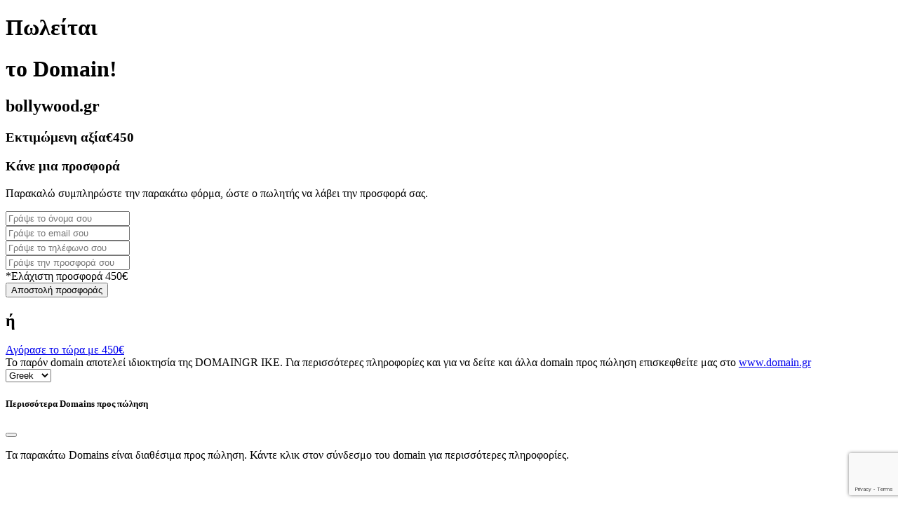

--- FILE ---
content_type: text/html; charset=utf-8
request_url: https://www.google.com/recaptcha/api2/anchor?ar=1&k=6LdcNDAjAAAAANGJQFPoUHPn8OB4H2o5TcAxyaz6&co=aHR0cDovL2JvbGx5d29vZC5ncjo4MA..&hl=en&v=PoyoqOPhxBO7pBk68S4YbpHZ&size=invisible&anchor-ms=20000&execute-ms=30000&cb=vimfq1kgzsxz
body_size: 48694
content:
<!DOCTYPE HTML><html dir="ltr" lang="en"><head><meta http-equiv="Content-Type" content="text/html; charset=UTF-8">
<meta http-equiv="X-UA-Compatible" content="IE=edge">
<title>reCAPTCHA</title>
<style type="text/css">
/* cyrillic-ext */
@font-face {
  font-family: 'Roboto';
  font-style: normal;
  font-weight: 400;
  font-stretch: 100%;
  src: url(//fonts.gstatic.com/s/roboto/v48/KFO7CnqEu92Fr1ME7kSn66aGLdTylUAMa3GUBHMdazTgWw.woff2) format('woff2');
  unicode-range: U+0460-052F, U+1C80-1C8A, U+20B4, U+2DE0-2DFF, U+A640-A69F, U+FE2E-FE2F;
}
/* cyrillic */
@font-face {
  font-family: 'Roboto';
  font-style: normal;
  font-weight: 400;
  font-stretch: 100%;
  src: url(//fonts.gstatic.com/s/roboto/v48/KFO7CnqEu92Fr1ME7kSn66aGLdTylUAMa3iUBHMdazTgWw.woff2) format('woff2');
  unicode-range: U+0301, U+0400-045F, U+0490-0491, U+04B0-04B1, U+2116;
}
/* greek-ext */
@font-face {
  font-family: 'Roboto';
  font-style: normal;
  font-weight: 400;
  font-stretch: 100%;
  src: url(//fonts.gstatic.com/s/roboto/v48/KFO7CnqEu92Fr1ME7kSn66aGLdTylUAMa3CUBHMdazTgWw.woff2) format('woff2');
  unicode-range: U+1F00-1FFF;
}
/* greek */
@font-face {
  font-family: 'Roboto';
  font-style: normal;
  font-weight: 400;
  font-stretch: 100%;
  src: url(//fonts.gstatic.com/s/roboto/v48/KFO7CnqEu92Fr1ME7kSn66aGLdTylUAMa3-UBHMdazTgWw.woff2) format('woff2');
  unicode-range: U+0370-0377, U+037A-037F, U+0384-038A, U+038C, U+038E-03A1, U+03A3-03FF;
}
/* math */
@font-face {
  font-family: 'Roboto';
  font-style: normal;
  font-weight: 400;
  font-stretch: 100%;
  src: url(//fonts.gstatic.com/s/roboto/v48/KFO7CnqEu92Fr1ME7kSn66aGLdTylUAMawCUBHMdazTgWw.woff2) format('woff2');
  unicode-range: U+0302-0303, U+0305, U+0307-0308, U+0310, U+0312, U+0315, U+031A, U+0326-0327, U+032C, U+032F-0330, U+0332-0333, U+0338, U+033A, U+0346, U+034D, U+0391-03A1, U+03A3-03A9, U+03B1-03C9, U+03D1, U+03D5-03D6, U+03F0-03F1, U+03F4-03F5, U+2016-2017, U+2034-2038, U+203C, U+2040, U+2043, U+2047, U+2050, U+2057, U+205F, U+2070-2071, U+2074-208E, U+2090-209C, U+20D0-20DC, U+20E1, U+20E5-20EF, U+2100-2112, U+2114-2115, U+2117-2121, U+2123-214F, U+2190, U+2192, U+2194-21AE, U+21B0-21E5, U+21F1-21F2, U+21F4-2211, U+2213-2214, U+2216-22FF, U+2308-230B, U+2310, U+2319, U+231C-2321, U+2336-237A, U+237C, U+2395, U+239B-23B7, U+23D0, U+23DC-23E1, U+2474-2475, U+25AF, U+25B3, U+25B7, U+25BD, U+25C1, U+25CA, U+25CC, U+25FB, U+266D-266F, U+27C0-27FF, U+2900-2AFF, U+2B0E-2B11, U+2B30-2B4C, U+2BFE, U+3030, U+FF5B, U+FF5D, U+1D400-1D7FF, U+1EE00-1EEFF;
}
/* symbols */
@font-face {
  font-family: 'Roboto';
  font-style: normal;
  font-weight: 400;
  font-stretch: 100%;
  src: url(//fonts.gstatic.com/s/roboto/v48/KFO7CnqEu92Fr1ME7kSn66aGLdTylUAMaxKUBHMdazTgWw.woff2) format('woff2');
  unicode-range: U+0001-000C, U+000E-001F, U+007F-009F, U+20DD-20E0, U+20E2-20E4, U+2150-218F, U+2190, U+2192, U+2194-2199, U+21AF, U+21E6-21F0, U+21F3, U+2218-2219, U+2299, U+22C4-22C6, U+2300-243F, U+2440-244A, U+2460-24FF, U+25A0-27BF, U+2800-28FF, U+2921-2922, U+2981, U+29BF, U+29EB, U+2B00-2BFF, U+4DC0-4DFF, U+FFF9-FFFB, U+10140-1018E, U+10190-1019C, U+101A0, U+101D0-101FD, U+102E0-102FB, U+10E60-10E7E, U+1D2C0-1D2D3, U+1D2E0-1D37F, U+1F000-1F0FF, U+1F100-1F1AD, U+1F1E6-1F1FF, U+1F30D-1F30F, U+1F315, U+1F31C, U+1F31E, U+1F320-1F32C, U+1F336, U+1F378, U+1F37D, U+1F382, U+1F393-1F39F, U+1F3A7-1F3A8, U+1F3AC-1F3AF, U+1F3C2, U+1F3C4-1F3C6, U+1F3CA-1F3CE, U+1F3D4-1F3E0, U+1F3ED, U+1F3F1-1F3F3, U+1F3F5-1F3F7, U+1F408, U+1F415, U+1F41F, U+1F426, U+1F43F, U+1F441-1F442, U+1F444, U+1F446-1F449, U+1F44C-1F44E, U+1F453, U+1F46A, U+1F47D, U+1F4A3, U+1F4B0, U+1F4B3, U+1F4B9, U+1F4BB, U+1F4BF, U+1F4C8-1F4CB, U+1F4D6, U+1F4DA, U+1F4DF, U+1F4E3-1F4E6, U+1F4EA-1F4ED, U+1F4F7, U+1F4F9-1F4FB, U+1F4FD-1F4FE, U+1F503, U+1F507-1F50B, U+1F50D, U+1F512-1F513, U+1F53E-1F54A, U+1F54F-1F5FA, U+1F610, U+1F650-1F67F, U+1F687, U+1F68D, U+1F691, U+1F694, U+1F698, U+1F6AD, U+1F6B2, U+1F6B9-1F6BA, U+1F6BC, U+1F6C6-1F6CF, U+1F6D3-1F6D7, U+1F6E0-1F6EA, U+1F6F0-1F6F3, U+1F6F7-1F6FC, U+1F700-1F7FF, U+1F800-1F80B, U+1F810-1F847, U+1F850-1F859, U+1F860-1F887, U+1F890-1F8AD, U+1F8B0-1F8BB, U+1F8C0-1F8C1, U+1F900-1F90B, U+1F93B, U+1F946, U+1F984, U+1F996, U+1F9E9, U+1FA00-1FA6F, U+1FA70-1FA7C, U+1FA80-1FA89, U+1FA8F-1FAC6, U+1FACE-1FADC, U+1FADF-1FAE9, U+1FAF0-1FAF8, U+1FB00-1FBFF;
}
/* vietnamese */
@font-face {
  font-family: 'Roboto';
  font-style: normal;
  font-weight: 400;
  font-stretch: 100%;
  src: url(//fonts.gstatic.com/s/roboto/v48/KFO7CnqEu92Fr1ME7kSn66aGLdTylUAMa3OUBHMdazTgWw.woff2) format('woff2');
  unicode-range: U+0102-0103, U+0110-0111, U+0128-0129, U+0168-0169, U+01A0-01A1, U+01AF-01B0, U+0300-0301, U+0303-0304, U+0308-0309, U+0323, U+0329, U+1EA0-1EF9, U+20AB;
}
/* latin-ext */
@font-face {
  font-family: 'Roboto';
  font-style: normal;
  font-weight: 400;
  font-stretch: 100%;
  src: url(//fonts.gstatic.com/s/roboto/v48/KFO7CnqEu92Fr1ME7kSn66aGLdTylUAMa3KUBHMdazTgWw.woff2) format('woff2');
  unicode-range: U+0100-02BA, U+02BD-02C5, U+02C7-02CC, U+02CE-02D7, U+02DD-02FF, U+0304, U+0308, U+0329, U+1D00-1DBF, U+1E00-1E9F, U+1EF2-1EFF, U+2020, U+20A0-20AB, U+20AD-20C0, U+2113, U+2C60-2C7F, U+A720-A7FF;
}
/* latin */
@font-face {
  font-family: 'Roboto';
  font-style: normal;
  font-weight: 400;
  font-stretch: 100%;
  src: url(//fonts.gstatic.com/s/roboto/v48/KFO7CnqEu92Fr1ME7kSn66aGLdTylUAMa3yUBHMdazQ.woff2) format('woff2');
  unicode-range: U+0000-00FF, U+0131, U+0152-0153, U+02BB-02BC, U+02C6, U+02DA, U+02DC, U+0304, U+0308, U+0329, U+2000-206F, U+20AC, U+2122, U+2191, U+2193, U+2212, U+2215, U+FEFF, U+FFFD;
}
/* cyrillic-ext */
@font-face {
  font-family: 'Roboto';
  font-style: normal;
  font-weight: 500;
  font-stretch: 100%;
  src: url(//fonts.gstatic.com/s/roboto/v48/KFO7CnqEu92Fr1ME7kSn66aGLdTylUAMa3GUBHMdazTgWw.woff2) format('woff2');
  unicode-range: U+0460-052F, U+1C80-1C8A, U+20B4, U+2DE0-2DFF, U+A640-A69F, U+FE2E-FE2F;
}
/* cyrillic */
@font-face {
  font-family: 'Roboto';
  font-style: normal;
  font-weight: 500;
  font-stretch: 100%;
  src: url(//fonts.gstatic.com/s/roboto/v48/KFO7CnqEu92Fr1ME7kSn66aGLdTylUAMa3iUBHMdazTgWw.woff2) format('woff2');
  unicode-range: U+0301, U+0400-045F, U+0490-0491, U+04B0-04B1, U+2116;
}
/* greek-ext */
@font-face {
  font-family: 'Roboto';
  font-style: normal;
  font-weight: 500;
  font-stretch: 100%;
  src: url(//fonts.gstatic.com/s/roboto/v48/KFO7CnqEu92Fr1ME7kSn66aGLdTylUAMa3CUBHMdazTgWw.woff2) format('woff2');
  unicode-range: U+1F00-1FFF;
}
/* greek */
@font-face {
  font-family: 'Roboto';
  font-style: normal;
  font-weight: 500;
  font-stretch: 100%;
  src: url(//fonts.gstatic.com/s/roboto/v48/KFO7CnqEu92Fr1ME7kSn66aGLdTylUAMa3-UBHMdazTgWw.woff2) format('woff2');
  unicode-range: U+0370-0377, U+037A-037F, U+0384-038A, U+038C, U+038E-03A1, U+03A3-03FF;
}
/* math */
@font-face {
  font-family: 'Roboto';
  font-style: normal;
  font-weight: 500;
  font-stretch: 100%;
  src: url(//fonts.gstatic.com/s/roboto/v48/KFO7CnqEu92Fr1ME7kSn66aGLdTylUAMawCUBHMdazTgWw.woff2) format('woff2');
  unicode-range: U+0302-0303, U+0305, U+0307-0308, U+0310, U+0312, U+0315, U+031A, U+0326-0327, U+032C, U+032F-0330, U+0332-0333, U+0338, U+033A, U+0346, U+034D, U+0391-03A1, U+03A3-03A9, U+03B1-03C9, U+03D1, U+03D5-03D6, U+03F0-03F1, U+03F4-03F5, U+2016-2017, U+2034-2038, U+203C, U+2040, U+2043, U+2047, U+2050, U+2057, U+205F, U+2070-2071, U+2074-208E, U+2090-209C, U+20D0-20DC, U+20E1, U+20E5-20EF, U+2100-2112, U+2114-2115, U+2117-2121, U+2123-214F, U+2190, U+2192, U+2194-21AE, U+21B0-21E5, U+21F1-21F2, U+21F4-2211, U+2213-2214, U+2216-22FF, U+2308-230B, U+2310, U+2319, U+231C-2321, U+2336-237A, U+237C, U+2395, U+239B-23B7, U+23D0, U+23DC-23E1, U+2474-2475, U+25AF, U+25B3, U+25B7, U+25BD, U+25C1, U+25CA, U+25CC, U+25FB, U+266D-266F, U+27C0-27FF, U+2900-2AFF, U+2B0E-2B11, U+2B30-2B4C, U+2BFE, U+3030, U+FF5B, U+FF5D, U+1D400-1D7FF, U+1EE00-1EEFF;
}
/* symbols */
@font-face {
  font-family: 'Roboto';
  font-style: normal;
  font-weight: 500;
  font-stretch: 100%;
  src: url(//fonts.gstatic.com/s/roboto/v48/KFO7CnqEu92Fr1ME7kSn66aGLdTylUAMaxKUBHMdazTgWw.woff2) format('woff2');
  unicode-range: U+0001-000C, U+000E-001F, U+007F-009F, U+20DD-20E0, U+20E2-20E4, U+2150-218F, U+2190, U+2192, U+2194-2199, U+21AF, U+21E6-21F0, U+21F3, U+2218-2219, U+2299, U+22C4-22C6, U+2300-243F, U+2440-244A, U+2460-24FF, U+25A0-27BF, U+2800-28FF, U+2921-2922, U+2981, U+29BF, U+29EB, U+2B00-2BFF, U+4DC0-4DFF, U+FFF9-FFFB, U+10140-1018E, U+10190-1019C, U+101A0, U+101D0-101FD, U+102E0-102FB, U+10E60-10E7E, U+1D2C0-1D2D3, U+1D2E0-1D37F, U+1F000-1F0FF, U+1F100-1F1AD, U+1F1E6-1F1FF, U+1F30D-1F30F, U+1F315, U+1F31C, U+1F31E, U+1F320-1F32C, U+1F336, U+1F378, U+1F37D, U+1F382, U+1F393-1F39F, U+1F3A7-1F3A8, U+1F3AC-1F3AF, U+1F3C2, U+1F3C4-1F3C6, U+1F3CA-1F3CE, U+1F3D4-1F3E0, U+1F3ED, U+1F3F1-1F3F3, U+1F3F5-1F3F7, U+1F408, U+1F415, U+1F41F, U+1F426, U+1F43F, U+1F441-1F442, U+1F444, U+1F446-1F449, U+1F44C-1F44E, U+1F453, U+1F46A, U+1F47D, U+1F4A3, U+1F4B0, U+1F4B3, U+1F4B9, U+1F4BB, U+1F4BF, U+1F4C8-1F4CB, U+1F4D6, U+1F4DA, U+1F4DF, U+1F4E3-1F4E6, U+1F4EA-1F4ED, U+1F4F7, U+1F4F9-1F4FB, U+1F4FD-1F4FE, U+1F503, U+1F507-1F50B, U+1F50D, U+1F512-1F513, U+1F53E-1F54A, U+1F54F-1F5FA, U+1F610, U+1F650-1F67F, U+1F687, U+1F68D, U+1F691, U+1F694, U+1F698, U+1F6AD, U+1F6B2, U+1F6B9-1F6BA, U+1F6BC, U+1F6C6-1F6CF, U+1F6D3-1F6D7, U+1F6E0-1F6EA, U+1F6F0-1F6F3, U+1F6F7-1F6FC, U+1F700-1F7FF, U+1F800-1F80B, U+1F810-1F847, U+1F850-1F859, U+1F860-1F887, U+1F890-1F8AD, U+1F8B0-1F8BB, U+1F8C0-1F8C1, U+1F900-1F90B, U+1F93B, U+1F946, U+1F984, U+1F996, U+1F9E9, U+1FA00-1FA6F, U+1FA70-1FA7C, U+1FA80-1FA89, U+1FA8F-1FAC6, U+1FACE-1FADC, U+1FADF-1FAE9, U+1FAF0-1FAF8, U+1FB00-1FBFF;
}
/* vietnamese */
@font-face {
  font-family: 'Roboto';
  font-style: normal;
  font-weight: 500;
  font-stretch: 100%;
  src: url(//fonts.gstatic.com/s/roboto/v48/KFO7CnqEu92Fr1ME7kSn66aGLdTylUAMa3OUBHMdazTgWw.woff2) format('woff2');
  unicode-range: U+0102-0103, U+0110-0111, U+0128-0129, U+0168-0169, U+01A0-01A1, U+01AF-01B0, U+0300-0301, U+0303-0304, U+0308-0309, U+0323, U+0329, U+1EA0-1EF9, U+20AB;
}
/* latin-ext */
@font-face {
  font-family: 'Roboto';
  font-style: normal;
  font-weight: 500;
  font-stretch: 100%;
  src: url(//fonts.gstatic.com/s/roboto/v48/KFO7CnqEu92Fr1ME7kSn66aGLdTylUAMa3KUBHMdazTgWw.woff2) format('woff2');
  unicode-range: U+0100-02BA, U+02BD-02C5, U+02C7-02CC, U+02CE-02D7, U+02DD-02FF, U+0304, U+0308, U+0329, U+1D00-1DBF, U+1E00-1E9F, U+1EF2-1EFF, U+2020, U+20A0-20AB, U+20AD-20C0, U+2113, U+2C60-2C7F, U+A720-A7FF;
}
/* latin */
@font-face {
  font-family: 'Roboto';
  font-style: normal;
  font-weight: 500;
  font-stretch: 100%;
  src: url(//fonts.gstatic.com/s/roboto/v48/KFO7CnqEu92Fr1ME7kSn66aGLdTylUAMa3yUBHMdazQ.woff2) format('woff2');
  unicode-range: U+0000-00FF, U+0131, U+0152-0153, U+02BB-02BC, U+02C6, U+02DA, U+02DC, U+0304, U+0308, U+0329, U+2000-206F, U+20AC, U+2122, U+2191, U+2193, U+2212, U+2215, U+FEFF, U+FFFD;
}
/* cyrillic-ext */
@font-face {
  font-family: 'Roboto';
  font-style: normal;
  font-weight: 900;
  font-stretch: 100%;
  src: url(//fonts.gstatic.com/s/roboto/v48/KFO7CnqEu92Fr1ME7kSn66aGLdTylUAMa3GUBHMdazTgWw.woff2) format('woff2');
  unicode-range: U+0460-052F, U+1C80-1C8A, U+20B4, U+2DE0-2DFF, U+A640-A69F, U+FE2E-FE2F;
}
/* cyrillic */
@font-face {
  font-family: 'Roboto';
  font-style: normal;
  font-weight: 900;
  font-stretch: 100%;
  src: url(//fonts.gstatic.com/s/roboto/v48/KFO7CnqEu92Fr1ME7kSn66aGLdTylUAMa3iUBHMdazTgWw.woff2) format('woff2');
  unicode-range: U+0301, U+0400-045F, U+0490-0491, U+04B0-04B1, U+2116;
}
/* greek-ext */
@font-face {
  font-family: 'Roboto';
  font-style: normal;
  font-weight: 900;
  font-stretch: 100%;
  src: url(//fonts.gstatic.com/s/roboto/v48/KFO7CnqEu92Fr1ME7kSn66aGLdTylUAMa3CUBHMdazTgWw.woff2) format('woff2');
  unicode-range: U+1F00-1FFF;
}
/* greek */
@font-face {
  font-family: 'Roboto';
  font-style: normal;
  font-weight: 900;
  font-stretch: 100%;
  src: url(//fonts.gstatic.com/s/roboto/v48/KFO7CnqEu92Fr1ME7kSn66aGLdTylUAMa3-UBHMdazTgWw.woff2) format('woff2');
  unicode-range: U+0370-0377, U+037A-037F, U+0384-038A, U+038C, U+038E-03A1, U+03A3-03FF;
}
/* math */
@font-face {
  font-family: 'Roboto';
  font-style: normal;
  font-weight: 900;
  font-stretch: 100%;
  src: url(//fonts.gstatic.com/s/roboto/v48/KFO7CnqEu92Fr1ME7kSn66aGLdTylUAMawCUBHMdazTgWw.woff2) format('woff2');
  unicode-range: U+0302-0303, U+0305, U+0307-0308, U+0310, U+0312, U+0315, U+031A, U+0326-0327, U+032C, U+032F-0330, U+0332-0333, U+0338, U+033A, U+0346, U+034D, U+0391-03A1, U+03A3-03A9, U+03B1-03C9, U+03D1, U+03D5-03D6, U+03F0-03F1, U+03F4-03F5, U+2016-2017, U+2034-2038, U+203C, U+2040, U+2043, U+2047, U+2050, U+2057, U+205F, U+2070-2071, U+2074-208E, U+2090-209C, U+20D0-20DC, U+20E1, U+20E5-20EF, U+2100-2112, U+2114-2115, U+2117-2121, U+2123-214F, U+2190, U+2192, U+2194-21AE, U+21B0-21E5, U+21F1-21F2, U+21F4-2211, U+2213-2214, U+2216-22FF, U+2308-230B, U+2310, U+2319, U+231C-2321, U+2336-237A, U+237C, U+2395, U+239B-23B7, U+23D0, U+23DC-23E1, U+2474-2475, U+25AF, U+25B3, U+25B7, U+25BD, U+25C1, U+25CA, U+25CC, U+25FB, U+266D-266F, U+27C0-27FF, U+2900-2AFF, U+2B0E-2B11, U+2B30-2B4C, U+2BFE, U+3030, U+FF5B, U+FF5D, U+1D400-1D7FF, U+1EE00-1EEFF;
}
/* symbols */
@font-face {
  font-family: 'Roboto';
  font-style: normal;
  font-weight: 900;
  font-stretch: 100%;
  src: url(//fonts.gstatic.com/s/roboto/v48/KFO7CnqEu92Fr1ME7kSn66aGLdTylUAMaxKUBHMdazTgWw.woff2) format('woff2');
  unicode-range: U+0001-000C, U+000E-001F, U+007F-009F, U+20DD-20E0, U+20E2-20E4, U+2150-218F, U+2190, U+2192, U+2194-2199, U+21AF, U+21E6-21F0, U+21F3, U+2218-2219, U+2299, U+22C4-22C6, U+2300-243F, U+2440-244A, U+2460-24FF, U+25A0-27BF, U+2800-28FF, U+2921-2922, U+2981, U+29BF, U+29EB, U+2B00-2BFF, U+4DC0-4DFF, U+FFF9-FFFB, U+10140-1018E, U+10190-1019C, U+101A0, U+101D0-101FD, U+102E0-102FB, U+10E60-10E7E, U+1D2C0-1D2D3, U+1D2E0-1D37F, U+1F000-1F0FF, U+1F100-1F1AD, U+1F1E6-1F1FF, U+1F30D-1F30F, U+1F315, U+1F31C, U+1F31E, U+1F320-1F32C, U+1F336, U+1F378, U+1F37D, U+1F382, U+1F393-1F39F, U+1F3A7-1F3A8, U+1F3AC-1F3AF, U+1F3C2, U+1F3C4-1F3C6, U+1F3CA-1F3CE, U+1F3D4-1F3E0, U+1F3ED, U+1F3F1-1F3F3, U+1F3F5-1F3F7, U+1F408, U+1F415, U+1F41F, U+1F426, U+1F43F, U+1F441-1F442, U+1F444, U+1F446-1F449, U+1F44C-1F44E, U+1F453, U+1F46A, U+1F47D, U+1F4A3, U+1F4B0, U+1F4B3, U+1F4B9, U+1F4BB, U+1F4BF, U+1F4C8-1F4CB, U+1F4D6, U+1F4DA, U+1F4DF, U+1F4E3-1F4E6, U+1F4EA-1F4ED, U+1F4F7, U+1F4F9-1F4FB, U+1F4FD-1F4FE, U+1F503, U+1F507-1F50B, U+1F50D, U+1F512-1F513, U+1F53E-1F54A, U+1F54F-1F5FA, U+1F610, U+1F650-1F67F, U+1F687, U+1F68D, U+1F691, U+1F694, U+1F698, U+1F6AD, U+1F6B2, U+1F6B9-1F6BA, U+1F6BC, U+1F6C6-1F6CF, U+1F6D3-1F6D7, U+1F6E0-1F6EA, U+1F6F0-1F6F3, U+1F6F7-1F6FC, U+1F700-1F7FF, U+1F800-1F80B, U+1F810-1F847, U+1F850-1F859, U+1F860-1F887, U+1F890-1F8AD, U+1F8B0-1F8BB, U+1F8C0-1F8C1, U+1F900-1F90B, U+1F93B, U+1F946, U+1F984, U+1F996, U+1F9E9, U+1FA00-1FA6F, U+1FA70-1FA7C, U+1FA80-1FA89, U+1FA8F-1FAC6, U+1FACE-1FADC, U+1FADF-1FAE9, U+1FAF0-1FAF8, U+1FB00-1FBFF;
}
/* vietnamese */
@font-face {
  font-family: 'Roboto';
  font-style: normal;
  font-weight: 900;
  font-stretch: 100%;
  src: url(//fonts.gstatic.com/s/roboto/v48/KFO7CnqEu92Fr1ME7kSn66aGLdTylUAMa3OUBHMdazTgWw.woff2) format('woff2');
  unicode-range: U+0102-0103, U+0110-0111, U+0128-0129, U+0168-0169, U+01A0-01A1, U+01AF-01B0, U+0300-0301, U+0303-0304, U+0308-0309, U+0323, U+0329, U+1EA0-1EF9, U+20AB;
}
/* latin-ext */
@font-face {
  font-family: 'Roboto';
  font-style: normal;
  font-weight: 900;
  font-stretch: 100%;
  src: url(//fonts.gstatic.com/s/roboto/v48/KFO7CnqEu92Fr1ME7kSn66aGLdTylUAMa3KUBHMdazTgWw.woff2) format('woff2');
  unicode-range: U+0100-02BA, U+02BD-02C5, U+02C7-02CC, U+02CE-02D7, U+02DD-02FF, U+0304, U+0308, U+0329, U+1D00-1DBF, U+1E00-1E9F, U+1EF2-1EFF, U+2020, U+20A0-20AB, U+20AD-20C0, U+2113, U+2C60-2C7F, U+A720-A7FF;
}
/* latin */
@font-face {
  font-family: 'Roboto';
  font-style: normal;
  font-weight: 900;
  font-stretch: 100%;
  src: url(//fonts.gstatic.com/s/roboto/v48/KFO7CnqEu92Fr1ME7kSn66aGLdTylUAMa3yUBHMdazQ.woff2) format('woff2');
  unicode-range: U+0000-00FF, U+0131, U+0152-0153, U+02BB-02BC, U+02C6, U+02DA, U+02DC, U+0304, U+0308, U+0329, U+2000-206F, U+20AC, U+2122, U+2191, U+2193, U+2212, U+2215, U+FEFF, U+FFFD;
}

</style>
<link rel="stylesheet" type="text/css" href="https://www.gstatic.com/recaptcha/releases/PoyoqOPhxBO7pBk68S4YbpHZ/styles__ltr.css">
<script nonce="X91NZ6yA2VtSRYnLg0GBxw" type="text/javascript">window['__recaptcha_api'] = 'https://www.google.com/recaptcha/api2/';</script>
<script type="text/javascript" src="https://www.gstatic.com/recaptcha/releases/PoyoqOPhxBO7pBk68S4YbpHZ/recaptcha__en.js" nonce="X91NZ6yA2VtSRYnLg0GBxw">
      
    </script></head>
<body><div id="rc-anchor-alert" class="rc-anchor-alert"></div>
<input type="hidden" id="recaptcha-token" value="[base64]">
<script type="text/javascript" nonce="X91NZ6yA2VtSRYnLg0GBxw">
      recaptcha.anchor.Main.init("[\x22ainput\x22,[\x22bgdata\x22,\x22\x22,\[base64]/[base64]/[base64]/[base64]/[base64]/[base64]/KGcoTywyNTMsTy5PKSxVRyhPLEMpKTpnKE8sMjUzLEMpLE8pKSxsKSksTykpfSxieT1mdW5jdGlvbihDLE8sdSxsKXtmb3IobD0odT1SKEMpLDApO08+MDtPLS0pbD1sPDw4fFooQyk7ZyhDLHUsbCl9LFVHPWZ1bmN0aW9uKEMsTyl7Qy5pLmxlbmd0aD4xMDQ/[base64]/[base64]/[base64]/[base64]/[base64]/[base64]/[base64]\\u003d\x22,\[base64]\\u003d\\u003d\x22,\x22bFdqTV7ChlDCjgXCocKfwoLDlMORO8OrZMOHwokHI8K/wpBLw7pBwoBOwoNOO8Ozw7PCjCHClMKjVXcXKsKbwpbDtBNpwoNgbMKNAsOnTCLCgXR8LlPCugRxw5YUQ8KwE8KDw6zDnW3ClQjDqsK7ecOSwr7CpW/CklLCsEPChyRaKsKkwovCnCU4wr9fw6zCoUlADVUeBA04woLDozbDpsOZSh7Cm8OAWBdewpY9wqNWwoFgwr3DlkIJw7LDvTXCn8OvGW/CsC4pwqbClDgQOUTCrBg+cMOEY3LCgHEVw5TDqsKkwpQ3dVbCnmcLM8KFP8OvwoTDlDDCuFDDqcOmRMKcw7bCocO7w7VyIR/[base64]/CkRfDmlpvw4pRI8K6w4fDn8OSw4FpWMOnw7LCqULCnk4+Q2Qnw5tnAkXClMK9w7F/CChIR0sdwpt2w7YAAcKQHC9Vwp8Sw7tiaBDDvMOxwqBvw4TDjnJOXsOrR21/SsOFw4XDvsOuBMKdGcOzS8Kww60bNFxOwoJ4IXHCnTzCvcKhw641wo0qwqsdG07CpsKbXRYzwqzDoMKCwokSwr3DjsOHw6x9bQ4Dw5gCw5LClsK9asOBwqRhccK8w5xLOcOIw6dwLj3CpX/Cuy7CkMKoS8O5w4LDuyx2w7M9w40+wrdSw61Mw6R2wqUHwojCkQDCggjCoADCjmFiwotxdMKKwoJkFzhdESICw5Ntwpc1wrHCn296csK0fsKeQ8OXw67Di2RPNcOIwrvCtsKFw5rCi8K9w67Dk2FQwqY/DgbCssK/[base64]/Cn8KUREjCnz8vwpTDnAXCuUPCqMKiCcO/w55uLsKVw7VrfsONw48qV1Y1w7t2woXCjsKkw4HDm8O6YDkHa8OFw7nClXXCk8O1asKaw6HDgcORw4nCow7DqMOuwqxPCMOWBlhQIMKgfHPDmnMTf8OfaMKGwp5rA8OKwrHCkEYhBWEpw70HwrLDo8Oxwr/Co8KEewEZbsOQw5Urwq3Co3VAJcKgwrTCu8OZL29kKsOJw69jwqnCrMK+FEbCmmzCosKTw413w4rDocKsdsKsFR/[base64]/CnMKWw5bDt3JDwqkvwp7DnlHCqwbCrcOswq7CnRlyU8KYwoPDhDjCq0IDw5dMwonDp8OKNwlGw6w+woTDnMOow4QXCk7DlsOZKcK6MsKXKTk/[base64]/[base64]/ChMK8TsK8e2XDsSJtYcK/wpfDr8Kiw5AdfGBOwrk2UiLCqkhnwr1Iw5tGworCimLDvsOpwovDvU3DgV5gwrDDpMKRV8OIJkrDlcKLw4I7wp/CmkIke8K1N8Kqwr8Sw5QmwpEMLcKWYgI8woHDjsKrw6zCvW/DvMKUwqkMw64QS2MawpAdAntkVcK7wqfDtgHClsOcGMO/wqppworDtDh8wpnDo8KiwqVqEMO4TcKJwrxFw7PDo8KHL8KZBjUrw7UvwrjCucOlEsOLwrHCv8KMwrPDnRY6MMKww5Y8RABRwo3CmD/DgSbCjsKXWGLCugzCrsKNIR9rVRIrf8KGw4FfwrVWEyXDh0RXw5TCli5GwobCqBfDhcOpQS5qwqgtI1gWw4xKasKjTcK1w4pAN8OgMQ/CmlZaEh7DksOKCsKCTVcRVj/DscOVPXfCsmbCv1rDtnwBwoXDrcO1csOTw5DDnMOKw5/DkFYQw57CujXDlgLCqi9dw6YPw5zDosOlwrPDlcOZTMKjw73DgcOJwpPDuXt4T0rCrMOFFsKWwplaVyU6w7dxVFPDpMODwqvDgMOeCQfChmPDmzPCg8K5wq0XfjDDn8OLw5Fbw7bDpXsMCcKIw4QSAz3DollMwq3Co8OpEMKga8OGw6IxTMK/w7/[base64]/CpToywo1oS8KLNGzCmRPCjMOgQsOnw63DtSXDhzfCjl5Jb8OhwpXDnkttG1bCpMKWa8Ktw4ciwrZ0wrvCvMOTI2YYUGxOJMOVU8OEFcK1QcKnUGg/FzF3wrc4HsKYf8KvT8O4w5HDs8Kxw6UmwovCtg4gw6wtw5jDl8KiQsKRKm0XwqrCkCoKWk9ialElw6N/N8Oaw4vDvmTDv23CgVB6PMOLPsK/[base64]/Cgjotw50Bw4RpbcO5woLCjsO/Ti02DxTDuBxewp3Dl8K/[base64]/CmXwhw55eKsOtKxkccFUUdcKNw5XDq8O+wqXCk8OCw6d/[base64]/ChcKiw6rDrgjDnMOCw4rDlxtew45iecOJKg5RdsONKsO8w6XCkFbCk3ocA3DCssK7A2N5U1Biw5DDpMOuEMONw4gdw4AFAHR6fsKlcMKCw7XDssKlA8KXwpc6w7bDvjTDi8O3w47DlHwRw74Rw77DjMOvMGQNCsOZGcKgacKAwqBVw7MzBxjDhXsOd8Kxwp0fwpjDqm/CiUjDuRbCnsOdwpDCnMOYXgxzU8OHw6DDosODwozCvsO2DGfCixPDscO5Z8KPw7VuwrjCusONwpEDw7ZpeW46w7/Ck8KNL8Oyw5MbwpTDhyPDkkvCo8Olw6/[base64]/wrlEwrHDvcOyPixwCMOvA2M2ZsOjV3zDk3Nlw6TDt2JRwp3ClDbCnA4GwpwjwrbDosKowrPCrlAQW8OUAsKmb30GbxHDrjjCssKBwqPDpy1Tw5rDosKiI8K+asOOV8K8w6rCsj/[base64]/PHDCtMO4wolMw7jDqMO6ZHtDacKWw79dwrDDhcOZHMKqw7jDocKMw45LAXczwrLCggvCj8KWwqrCp8K2NsOUwrDCtzJ1woDCm3kYwqrCgHQ2wrYmwoPDgyIPwrEiw7PDkMOCf2DDiEDCgjfCsigyw4fDv2vDjhvDj0fClcK/[base64]/DvnHDksK5w7zDgMOow7LCnT5mETYNXMKzw6nCjCV/wpcKQynDuzbCosObw7DCvjrDkQfCrsOTw7/CgcKZw7PDkXg8WcOOFcKtWXLCixzDhD3ClcOObGTDqhoTwqJJw73Cj8KxDUhZwp0mw43CtnrDnFnDlE7DocO5d1/CtHMeHkEPw4g0w57Cj8ODfBJ/w6YXNE0oPgtOBB/DvMOgwp/DlFTCuENmbhpfwoXCsE7Dk1nDn8KJBx3Cr8KxZyrDvcKCNmtYPxhTWURifljDjCxWwrNkwp4LCsOAfsKewpfCrCdNN8KER2TCt8K8wqjCmcOpw5DCgcOKw5LDuC7DlsO6a8Knwq5bwpvChmzDjQDDk1EOw6p9TsO/TUnDjMKpw65mXMKgK1nCvggQw6bDqMOBaMKCwoNtJsOdwodfY8Kfw6gtDcK6PsOlPzlRwovDhA7Cs8OSBsKBwp7CjsOVwq5jw6HCj0jChsKzw5PCtmvCpcKwwr1IwpvDkEtew7NdJXvDp8KAwrjCoC8aeMOkW8KJIxhhfU3DgcKEwr/ChsKJwrdZwqnDosOLajhrw7/CrErCucOdwocmTcKIwrHDnMK9cwrDp8KMYWLCoRh6woLDqhVZw5h0wpBxw4suw6fDqcOzNcKLwrFMYBgTXsOQw74RwocMJWZaMCHCkVrCuEkpw5vChQ0yDkQ+w45Jw6vDs8O5C8KKw7jCk8KOLsOzGcO7wrEpw5DCnhxxw51HwrRxG8OGw6DCocK4eB/CssKTwo99IMKiwr7CvsKfFsO9wqlkdDnCl0c8w7fCvjvDm8OkK8OEMUInw6DCm34LwqxkQMOwMVfDisO5w708wq7CvsKZVsOOw4caMsKZGsOxw6Mxw7FSw6HCnMOcwqk+w4rClMKHwq7Dm8OeGMOtw7M7f1JAasO/[base64]/[base64]/wr3ChsOrRhjDrz12CsKbMMKawofCpGAGFAocQcOtR8KrJMKswqVgw7DCicKfN3/CrsOSwpUSwrAJwq/CmWINw7YfOCQ8w4TDgEwpOjsKw7/DmFAIZUrCosOQYjDDv8OZwos9w75NRcObcgtGbsORJFl6w4xJwrstw4DDgMOrwpINMCVewrd4HsOgwqTCt2ROWiZOw4JRKy/CscK8wqlvwoYnwoXDmcKew7gdwpRuw57DisKnw77DsGHCoMK+agFMA1FNwpBawqZGUcOOw4zDoHAuFhDDkMKhwqhjwpFzdcKcw5YwdVbCtV5fwocywrjCpAPDoHoPw7vDqVPCtx/Cu8KHw7MrNgYEw7RiL8KATsKJw7bCjE/CvBPCmAzDkMOvwojDlMKVesKwFMOww7xmwqUWDXBoZcOFGcOkwpQXXFdjLHQmZcKlBUp5XSnCh8KywposwroXCS/DjsOvVsO/EMKHw4rDpcOIEgAsw4zCngoSwrVvC8KibsK3w5zClXXCrMOAT8KIwpdOZgfDsMOmw6d+w44Yw4LDgsOWT8OpbStSHcKOw6rCtMO2wpkdb8O3wrvClMKxXF1EaMK2w5gbwqMlWMOmw5ddw6sfd8Oxw6hYwqNiF8OFwoc9w7/[base64]/[base64]/w4xGC1HDgcOdwoR6A2trKMKsw5hLJMKqw5lrFUBhDw7CikQmccK2wq99wq7CjX3CgMO3woxnRsKuXyVHF1B/wqPDvsORBcKrw5fDhWRdYULCqVEswqlgw4nCp2ltajZIw5zCsQ8qZXogDsO9G8O6w5Y5w4jDmi3Dll1hw5vDrw4vw5LCpgEVMsOSw6FHw47DhMO+w7PCrcKQBsO7w4fDl1osw55Mw4s8DsKdFsK/wp8oE8OOwoQ5wpI+RsOVw7YQGC3CjcO9wpAmw68ZQsKkEsOgwrXCkcOAHjhVSQvCmSrCnC7DnsKdWcOwwqvCqcODNA0GOzvCixkUJzNlLsK8w5IwwpIbRndOKMOww5wwf8Ksw4xHBMOlwoM/wqzCignChihoFsKawqDCtcKcw6TDh8Omwr3DtMKww7/DnMKpw65iwpUxLMOkMcKnw6B9wr/Cgil0dFc1B8KnKjRGOMKWCiHDqRhoVlInwrrCnsO6wqHDrsKkbsOuTcKMYk1Iw6BQwovCrW4XWsKCaH/DiELCjMK2P2XCpMKJccOwfQJeM8Oye8O0CXnDhXBhwpgbwrcJesOKw7LChsOZwqLCoMOcw5EEw6pdw5nCgmvCkMOEwoLCvEPCsMO3wrIxRcKtUxPCqsOOX8KpMsOXwrPCsTjDt8KMQMOOWGM7w4LCqsKBw5QaEcKLw4bCuxTDpsKPPcKcw799w7PCt8O/wqnCmig5w7Mmw5fCpsOnOsKzw7fCvsKgSsOXNQ9xw4ZmwpFbwqTCiDvCr8KhMjIWw5jDscKkTX5Lw6vCiMKhw7x/wpvDn8O6w5PDglFGbkrCjg1Sw6rCmcKnR23CkMOAZ8OuFMOCwo7CngppwrLDgkooMBjDhcO6QT1jd00Awo8Ew7wpEsOTUsOlRgs8RlbDlMKiJSdywp5Sw4l2SsKSYEUhwr/DlQ52w6HCg1BSwpvCgMKtRFBsf3NBLQc5wqrDksOMwoBCwrzDq0DDpMKiGsKDdWPDmcOfJ8KjwpjCpUDCp8OuHMOrVVvCo2PDj8OQMXDCnBvDv8OKcMOoEEYMa1lKPVLCgMKQw7YTwqt4DSpkw77Ch8KHw4nDq8Kpw47CjCklGsOOI1rDnCNvw7rCtcOJZMO4wr/DgS7DgcKcwqp5BMKNwqjDrMK6VicKNsKVw6/[base64]/CocOyw4Q+Q8OqBcO/aTbCqDkSwqbCnATCr8Kdw5bDlsOiGHphwoNpw59odsK2ScKhwqnCokMew43DrQcWw7zDu2bDu2l4wrxaY8O3dcOtwoc2CUrDjmsec8KoPXTDn8KLw6Zhw41EwrYKwpXDh8KIw4PCmQfDqnFYIcONTWcRVE3DumZawqPChyrCpsOAAAB9w5I/[base64]/[base64]/DvQhjwrZ2VMO7XcOrwrTDgRIZFG7CqcKjaw5Lw69jw7gbw7smHS8kwrcBGwrCpg7Cg0sNwpPClMKOwpobwqHDrMOnVH81VcKULMO+wrozRMOSw4d+KSY/[base64]/BAQeMGHDrMKtCFPDpMOlG8KJejheF8KQwrFnSMKMwrRfw6XCvzXCv8KzUXnCpiDDuXjDhcKIw5YoasKJwrnCrMO/[base64]/wrcxw7kbGMKtKGbDi8KCw6HCqcOrw7oawrMEIRzCgVEwaMOsw6/[base64]/[base64]/DlTkCwrEBwp7Cnw7DvSnChMKJw5zDugjCssOibCnCqTdewpd8LsO2PAPDlnnCq25pJMOmDSDCix91w6vCgAcawoDCsg7Dvk1VwqxaagoZw4I/wrpRGybDslM6XsKZw49WwoHCusK+E8OeVcKOw53DtsOwfnMsw4zDlMKxw6tPw5HCslvCo8Ozw5Jswr5tw73DiMKIw5gWTS/CpgkDwoEIw7HDk8OkwphJZWd0w5dNw7bDvVXCkcOYw4d5wpJWwqVbcMOywpHCmmxAwr0uJGEbw6XDp3bCqVV/wqcbwonCngLCiUXDgcKWw6EGI8Ouw5jCpxoyFsOHw6Auw5RlW8KxFsOxw7FFamBfwoAew4EZDjMhwogLw7YIwoYTw4YjMDU+HSFow58tFjFfZcOlWGbDl1xMBltzwq1DZMKmZFPDpWzDn19vbUnDq8K2wpVNX17CrFTDlE/DjcOROsOhTsKowoF4N8KkZMKRw54mwqPDgjtIwqUfP8KEwp/DnsKAfMO0esOadyDCucKye8K5wpRDw51TZGclScKcwrXCiF7Cr2zDvUDDv8O4wolWw7F7wr7CiCFXBl8Iw6AUVWvDsFozZj/Cqy/DtlJ3DzwbJEjDpsKlNsObK8Otw63CuGPDpcKdD8KZw7tpdMKmW2/CksO9PX0/[base64]/aQQjJiHDsVvDhsKGEcOhwptudiV/DMKEwpHDvijChH1tXMO7w7jCncOTwoXDuMKJM8K/wo7DrSfDoMOgwpXDoW8JN8OEwpd0wr08wqIQwqASwqtXwrNZLWROBcKmfMKaw4lsasK0wqfDt8K4w7DDu8K3LcKVCR7Ct8K2VnNtIcOTVAHDgMK5SsOuGDdeCcOHC34XwpjDqSQqesK6w6Vow5LDmMKBwqrCn8K2w5/DpDnColjCm8KRCi9da3I7wrnCu2XDuXjCmQbCgMKxw5Yawqc5w6BmRUpyaB/DsnBzwrYqw6hTw57DvQHCgi7Dv8KQOlV2w5TDoMOHw7vCol3CrMKefsKUw4Jgwps/QBEpQ8Orw4nDl8Oyw5nCtcKsBsOxVj/Cr0hHwpLCvMOLJMKIwq41wp4DL8KQw5pkYCXCuMOuwrQcaMKJNmPCtsOzSH8PZVZEHX7DpktHHH7Cs8KAU0ZZScOhcsOxw43CtG7CqcOFw4c8woXCgw7DvMOySGrCscORGcKdJFPDvEvCiGJawqBOw7RVwoDClGTCj8K5WHTDqMOqH0zDggTDnVoXw5rDqSkFwqx/w4LCpFoEwrgjT8KqA8Kswr3DuCNGw5/Cn8OcOsOaw4J9w5kWw5/DuSNJMw7CsnTCkMO2w4PCslTDqTAUYgw5PMKiwrRKwqnCusKtwpLDnWjDuBIawpdESsKGwqvCnMKhw4DCmAoywoNYLsOPwpTCmMO+VEg/wpkMC8OsYsOlwqwlZmHDoUAdw5XCrsKHc2wrW0PCqMK9T8O6wrLDk8KzGcKew5wqMsOKWzbDrX/Dj8KWTsObwofCg8KZw49rSj9Jw4xeahbDpsODw7lDDSLDpBvCkMK+wo9rdB4pw7HDpiYKwoAGJwPDnsOpw4PCnilhw6B7wrnCgA7DqQ9Kw4rDnxfDrcKfw6FeasOuwqXDvEjCpU3DsMOxwpUEUWkdw7JHwodCacOpLcOUwr/CtiLCqGPCgMKveSdiU8KPwq7CqMOWwrrDpsKjChcfYCLDqi/CvMKxUiwLOcK+aMO2w7DDr8O4C8Kzw54iW8KLwollF8Okw7nDkVljw5DDscKEdMO8w7xtwrd5w5fCg8OMSMKUwpR5w5LDrcOQFl/[base64]/Dm3Y2dTjDrcK6RsKQw6Nxw6ZFYMKywpbDjl3ClCtQw6YXXsOzXMKaw6LCh3N+wodwJFbDucK1wqnDqF/DhsK0wpVHw4JPN1XCoTASKFDDjS7CmMK9WMOZD8KXw4HCgsOewoYrOcOgwrZ6WWbDnsKkAC3CqhBQDX/ClcO7w43Di8KOwqFkwpbDrcKlw71Ewrxww7E9w43CrhgRwrg5wr8kwq0/[base64]/[base64]/DlVzCksOPw6oewojCkgVsdsOaCsO2w4XCqMOvIyPDo3BLw6TDv8OKw611w7PDglHDocK3RG01MwkMVBU8VMKaw6jDr31EM8Kiw4AgXMOHXmLCscKdw57Cm8OLwqkaE3I7UyoAVBpEb8Ohw5Z/GVrCrsKbI8Okw4EmfVnDnzDClELDh8Kowo/DgQd+WV5Yw5JnMmjDrgV+woE7GcK2w6/DukfCvsObw4U0wr/[base64]/QEItHcKhH0dUAGnDqMOkFR96Og9Bw7HCu8Kswp7CqsOUJ18OBsOTw49gwptGw4/[base64]/Dp8O+Hg/CkMOhJ3ppw6Vqw4vDo8K8SEPCisOLZAgnfcKPZlDDnRXDtMK1AlLCrj8WEcKQwr/CrMOhb8Oqw6PCrgZAwp9RwqdiCCXCisK5KsKqwrBLB0l/[base64]/DlMO2JwZrEMKzBsKAwp1cQATDpCjCtnAXw5A3ClLDgcObwr3CvzXCiMOfb8OEwrB+HH8IL1fDv2B+wqXDt8KJHmLDgsO4NA48YMO7w5nCtcO/w6nChhfDssOibW/Dm8K5w4YZw7zCiDnChsKdJcO/[base64]/JcOJwqPDqmUOawRMw5cONsKYw5VGIcOsw5nDt2TDrDMWw5jDk395w5MwKWNgw4/CncOQGzfDtcOBPcK+dsKtUcOyw6XCk1TDlcK/I8OOIVvCrwjCm8O/[base64]/wrHClAVnwqjCtzXDvcK0F8OFSE90BcOEKhY8wqHCgcKOw5N4RMKvBn/CkyfDoGnCnsKXNRNfd8Obw6fCix7DusOVwqHDg39he03Cq8OBw4/Cu8OywoDCpjdKwqPDi8OzwrFnw6oqwoQhGFQ/w6bDjsKSQyLCu8O9fDfDkBnDqcKpJxVIwqIEwpJhw4Zlw43DuzMHw4AmCsO/w7ZpwovDmRgsfsOYwqPCuMOPJsOybgF0c3lDcSnCl8OQQcOvHsO/w5gzLsOMFMOpT8KqOMKhwq/CtS/DrxUvRivCj8K6eTDDosOJw7/CjMO9chbDm8ORUApDRn3Di0ZiwqbCkcKAa8OQWsO/w6/DjyfCnXJ5w6DDp8KQDDjDoX5/[base64]/Cn8KLTMOCwr7CkU3Dngt+wrpNccOqwrTCo10CbcO9wo41EcKRwpUFw5nDlMKvSjzCpcKOG0fDjg9Kw4hod8OGV8ORPsKHwrQYw6rCrQ5lw40Yw5cgw6M5wqd5W8K+I25Wwr09wodUEhvCi8Opw63CsVcDw79qdMORw7/DnMKAdhtzw7DCiGTCgCHDl8KpQzAuwq3DqUAkw77Cgyl+bWjDl8O1wqoVwp/CjcOwwpYFwpMfHMO1w4TCiAjCsMKlwrnDpMOZw6REw4EuVDnDgD1Rwogww6loWiPCoxVsG8KuRAprUiTDg8KQwrzCun3DqcOOw7xAA8KkCcKKwrM6w5/Dr8KFasKCw4UTw4oZw5cbS3vDrilXwpEMwo4iwrDDq8OtdcOiwpnDuG4Zw6s3bMOhXQTDny8Vw60JB21Sw7nCkkxqA8KvRMOVXcKRUsKQekHDtRHDisO4RMK5FQrCrELDusK3DMOMw4R2Q8KMf8K4w7XCnsOCwr4/ZsOmwqfDhj/CssOOwqLDi8OKN0wrGVzDilHDvQlQC8KWEFDDosK3w7IAPyYDwpjCrsKTezHDpmddw6nDiDdGesKCesOHw4B6wrVZVSsHwonCuQnCucKbHGEZfhtfOkrCgsOceBbDtjLCgUQcRcOGw5XCh8O3PyB/wpQrw7vDthQ7ZR3CuxcCw5xewrt2K39kJ8Ktw7TDo8K0w4B1w6bDpMORdS/CpMK+wrZKw4DCuVfCq8O5CQbCm8K5w5dQw5g8wofCqsKNwoADw7TCiU3DucK3woNEHiPCmcK7S23DhGARa37CtcO6MsK7RMO+w6Z8OsKaw4BUFG91Dz/[base64]/wqHDlcKrwpXCjsOowpBywoXDpMK4w6DDqcKAwrTDvR3CoURrJB43wqPDjcKYw7UAVQcwYinCnzg8f8Osw59jw5HCgcK1w4/DgMKhw5ANw7VcCMOzwpNFw7pNfsK3wpnDgEDDisOHw6nDtcKcG8KxS8KMwpNLA8KUb8KSaybDksKkw6/CvzDCksKdw5AkwrfClcOIw5vCk0UpwqvDqcOqR8OBXsKgfsO6HsO/w7NfwqTChcOewp/CpMOBw4bDoMOOaMKjw6gow5ZqRcKuw6spwpvDvgQAY08kw6UZwoZsDRtVYcOew5zCp8K7w6nCoQzDnRg2BMO3e8OAbMKsw7LCmsO/XRDDsUdMOCnDk8OMLsO8A2EFMsOTQVXDs8OwXcK/w7zCjsOwKcOCw4LDvn/CiArCmUPCusO5w5rDk8KaIUJPC2VqRCHChsOBwqbCpsKGwqTCqMOeYsKHSgdWIyk/wq8meMO2DR3DqcKZwoArw4TDhkUewozCosKQwpbCkBbDoMOmw6zDp8O8wr1Uwrl9NcKCwrPDlcK7JsK8D8O6wq7CjMOhOkzDuxPDukTCssOlw4Z/QG5fBMO1woArL8KAwpDDmMOZbhzDnMOPT8OhwrTCrsKEasKaKCosDTfChcOHUcKjQ2hZw5fCmw0IO8KxNDhUwpnDpcOtTnHCrcKYw7hMGcK5QsOnw5FNw5olQcKaw4YBEFlDchNaM2/CgcKTJMK6HWXCrcKyKsKJZnwjwpLDu8OCX8OWJwXDqcOMwoMMC8KAwqVYw64aDGdXHcK9PULDs1/[base64]/Cj8K/CsOZLFxlQhUBS0lkDcOoSMKfwqrCpsKowoNRw7fCk8Ogw5VeQsORacKWc8OSw40iw73CocOMwofDg8OuwpcCPXLChFfCosORSn/CmMK4w5bDrjvDoFDCrcO6woN+B8OQf8O9w4XCo3TDqEc8wq/Ds8KpY8OLwoDDoMOvw7JZIMOTw5/Co8OHcsKNw4VWLsOQLRrDr8KFwpDCvmIxwqbDtsK3ZBjDuSDDv8OEw41mw4R7AMOQw4AlY8ORZT3CvsKNIk/CrkjDjSNzTsOLNWvDkUvDtGnCqVrCiFrCvGURbsK8TMKcwqbDgcKrwp7CnwrDqEvCs3/CmMKnw7QAMw7DiCfCgw/DtsKHMsO3w6VVwq4Be8OMVEF/[base64]/DnRzCusKRL398XsOsbsKtY2oSw7QrwrRRw5E5wo0uwqDCrjXDiMOPdsKaw7tow7DCkcKqWMKOw7nCgy57UwDDgW7Cm8KXGsK2DsOZID99w40Yw7TDn18Gw73Dk2NRFsKlbGzDqMOPKMOLRSRFFMOgw7cOw7obw5PDnR/Cmy1Dw4IRTFbCg8OEw7zCtMKuwpoXYyImw4lYwo/DusOzw4M4wqEfw57CgwIawqprw594w7Q8w5Jqw77CgcK8NjDCvjtRw6F3eyALwovCjsOpI8KrMGPCr8KcW8KXwrPDg8O/IMK4w5HCp8Ofwrdgw60kLMKmw5EbwrIGFHpUcC9RC8KLalDDu8KjccOhWcKDw4knw5l2RiA0Y8ONwq7DsiBBBMK+w73CocOgwqDDgQcQwrPChFZhwosYw7pew57DjsO0wpwtWcO0F2QXEj/CoD5Nw6NGJ1NIw7/CjsKBw77Cknsmw77DssOmDSHCtcOWw7vDmMOnwonDs1rDlsKVEMODQ8KkwpjCgsKIw7/[base64]/InPCkQIfdWMjBB7CgkBkfhbDmijDunpMw57Dk3Bcw7vCv8KJc2BLwqHDvcKXw7JLw7dPw5FadsOnwozChCzDvFnCgmNpwrTDjSTDq8KawoMewoESGcKkworCj8KYwoJ1w4xaw6vDuAzDgUZAZmrCicO1w7vCjcKTEsOIw7jDn07Dh8OwZcKnGGg5w6/CgMO+BHw9QMKdWiY4wrUWwqofwpEIV8O5CFPCrMKjwqMTRsKncjx/w7Y/w4fCoAVHfsO/DELCnsKAN0HCpsOrCBVxwqNXw4QwWcK3w7rCgMOHJMO/VQkDw67Du8Onw65JFMKbwo8Hw73DhiBRcMO2WRXDtsOFXQ3DqGnCoVTCg8KswqDCu8KdPjnCgsObCApfwrt/FTZbw4YED0/DnAHCqBYRM8ObRcORwrPDlF3DhMKPw4vDsGDCskLCrXzDpsK/w5pswr8QJRVMAMKvwpnDrC3Cn8OYw5jCrxJaQm4GWGfDtUVUw4nDuCVhwppsOlvCgsOpwrzDm8Omb2DCphbCl8OVE8OxHUQrwrjCtcOXwozCrVENA8O2GMOvwprChk7CiTrDtDDCuDLCiA5ZAMK9Flh7Nw47wrFBd8O8w5I/bMOlTUgdZEDCnQ7DjsK/[base64]/ClATClhlSPSkyeMO3NMOxMsK4IMKYw4BCwqnCv8OpccKgJQ3Cjixcw6gnWcKvwoLDuMK2wowgwoRDAXHCr3bDkw/[base64]/dT4NwqlhcsKsYUrCqUzCp8KOwrI8EX4Ywqh4w5xbPMOLE8OHw5sLdi9lchPCoMOMX8OoVsK8CcOmw58OwrotwqjCrcK9w54+CkTCs8Kbw7w5IlDDpcOswqrCscOMw6ohwplQRUrDgzPCqzfCqcOlw4jCmEtbLMOnwo/[base64]/Dr8O7w4Ynw5tpXXApw608w7vDpRvCu0JBLcKOCCIMwpdSPcObGsOEwrTCvW4cw65Hw5fCihXColLDrsK/FVXCjHrCnHNowrkaU3fCkcKZwr0dS8ODw5vDvCvCrX7Dk0JpBsOQL8OTa8OVLRgBPX5mwrciwrjDuiwORsOwwo/Dn8Ozw4dUC8KTEsKvw406w6kQNsKDworDpwDDiDrCi8OmNxLDqMKeTsKYwqzCtDE4QkfDqjbCo8ONw41cJ8OUMcKtw6tsw4xJU3/CgcOFFcKPBBBew4LDgF4aw7l6SUvCghVmw5Vywqhzw4onUX7CrBbCsMONw5TCkcOvw4LCjn/Cq8OvwqpDw7F7w6clYcKgScO+ZMKYWBvCkcOTw7LDvg/[base64]/McOaB3F+w6/Cs8OlNcKPw5FFw4hlwrfCoXPCtH03JAXCmsKiI8K2w4ISw4vDqnLDs2UWw6rCjGXCtMOYBF0wXCYfd0rDq1hyw6HDmUHCqsOQwq/[base64]/[base64]/[base64]/Dh8KJwrvDrMO8ZMKHeDPDjyTCkB3DtMOYwq/Ck8OEwppAwqUjwq/DrUbChsKtwpvCu03Cu8KAJkA7wrk0w4VvT8KuwqQ5RMK4w5LDkhLCg3HDrgwHw443wonDvxrCiMKWS8KLw7TCncOTw51IFCDDq1NHwo1Xw4x8wr4uwrl6fMO5Rx3DqcOSw5rCgsKvSWUVwqJTXywCw4vDuV/CvFMde8O/FnbDtW3DncK8wqrDlRclw4LCh8Kzw78mQ8K+wq/DjRLDk0DCnRk/wq/Cr3LDnH8TCMOlCsOpwpbDujnDsB3Dg8KHwpE6wotLWMOdw50DwqgkZMKOwr9UDsOhCFVjB8KlPMOkVTNkw7gLwrTCjcK3wrw0wqjCgmjDsCpjMiLCqSXChcKgwrF9wpzDlB3Cqz1hwrDCusKGw4zCrA0XwofDhXbCiMKYe8Kiw7nDpcK1woLDnAgawphawp/[base64]/Cs0tdwqwLBkbDiA5Yw7QRGDZ7XmPCkcKSwqPDq8O/TyIdwrLCg0sZYMOpAw94w6RtwofCv1DCvl7DjRrCvcOrwrMuw69dwpXDlsOmW8O0fz/Cm8KAwoYGwoZqw7dSw7ltwpI3wpJuw4A+M35xw6cAJ2MLexvCvmdxw7HCiMKhw77CvsKZVcOGEMOAw64LwqRPe2bCrwEJLlonwpLDoBMzwr/DjMK7w75tan5/w43ChMK1dCzCnMKCLcOkJArDpjQOPRDCnsO+Y0Uje8OsODDDtsKRFMOQSx3DrDU2w5PDrMK4B8ORw4zClxPCosO3FXnCtHFHw791wolfw5sGcsONIG0HSDAMw5gHDS/Du8KDYsO7wrvDhMOowoJVGR3DikXDogZcV1bCsMO6asOxw7UYCsKjFsKsRMKewq4wVz5KWxzCi8KXw6o6wqLClMKhwq40w69XwpleAMKbwpImR8Kfw7IkL0PDmDVrEg/Cm1vCogQDwrXCsTzDhsKzw4zCpWYja8O6C0gHVcKlecO0wr/[base64]/[base64]/CksO5L0fCqClxL8K/wojDncOKwookw6JkVsOdw5hJHcOkYsOHwpjDhh9ewp/DocO+T8OEw5hBQwASwr5NwqrCpcO1wpzDph7CjsOlMynDqMOSw5LDqkwQwpUOwrNVCcKww5Uow6fCkj4KHD57w5DCgV7CnmRbwodqwrfCssKuVMKNw7BQwrxKLsONwqRZw6Muw67DoQ3Cl8Kww54ENDpnwplwJQfCkELDrE8EdUc2wqF9Qn4Fw5EXL8KjaMKewo/DrjjDr8K4w5jDv8KEwo8lewfCpFZiwrIBIcOewrTCu3JeGmfCm8KLN8OFADECw4vCmEDCpXpgwqBNw7/CmcOqFzpzAXJUasO/[base64]/CqMKNfydpw6M0LnnDsFPChAbDo8KHUzFHwrPCv33CicO0wqTDgMKHLHg/KsOXw4nCpCbDqsOWc0VlwqNfwrnDswDCrQJbV8Osw4nCjsOyHU7Dn8KbYQbDq8OUVHzCp8OGZETCkXxqPcKyQMOgwpjCjcKMwpzCq1TDmsOZwphQX8OjwpJ1wqbDi0bCjTLDu8K9MCTCmVnCp8OdL3TDrsOSw6vCimpeBsOUQRfDlMKqY8OMZsKcw5IQwrlSwo/CkcKZwqbCq8KIwpoOwr/Cu8OQw6zDjEfDtABoKGBuZTJFw6hAesOHwqVmw7vDrHIeJU7CoWhQw6VIwp9Iw7rDuwnDmndHw47DrG0WwprCgAHDmTsawosDw4dZw7YMVm/CnsKBccK7woHClcONwqptwod0NTomWxZ+elDDsBkaO8KSw4XCkSp8KwjDi3EFXsO3wrHDm8KFc8KXw7tCw5h/woDCtzI+w6gLHU9uFykLOsOXW8KPwrd0wozDg8KJwoppUsKYw7FJJcOKwrISfAVGw6o9w5rCq8OcccOlworCvcKkw5DDisO9JGQmTwjCtxdCbsO7w43DgBXDiQTDnEfCrMOTwpVwfQ7DoWzCq8KoZ8OewoErw6kCw5rCo8OEwp5IRTXCkBcecD8xwr/Dm8K7V8OuwprCsgJYwqoKBhnDvcOQZcOJNMKFdcKLw4PCuG5ww6XCu8KswoZNwpXDu0zDq8KwMMO7w6V0w6nCiivCmWdGSQjCv8Kpw7NmdWzCv07DmsK/JG/DjgZLFzzDkibDm8KLw74yRhVnP8O5woPCl3Rfw73CksKiwqkpwr1ZwpJWwpgBbMKewpDClMOdw6UqFwp2fMKTa1bCnsK4CMKow7YTw44Bw4FyRwR/[base64]/wqHDuXAhw7vCucKBwqrDnkHCisKqw6fDicOqdsKWYiwbAcOcVUlCb2Evw515w6PDuALDgkrDmcOTSCnDpBrDjcOLCcKtwpTDosO3w6k8w7bDp0nDtV8wTH4mw7/[base64]/[base64]/[base64]/HHXDn01sasOuAiTCicKNJcKFZnXDkXHCssOIRBdZw4pMw6rCgG3CtUvCvQzCs8OGwq7ClcKfOMOuw6hACsOWwp0+wp9TYMOxPD7CkzMBwoHDr8Kew63CrkDCg1LCiCZNNsOIUMKkDRbDiMOCw4g1w4cmXynCpiDCpMKgwo/CisKHwqjDjsK2wpzCuFTDrxIAFynCnmhHw47Dk8O6NEhoCylXw5jCq8Kcw7FuH8OQHsK1PGwnw5LDtMKNwo7DjMKnfzTDm8Kbw6RQwqTCpR0SUMKCw4RjWgDDu8ONO8OHEG/DlGtWQm9gR8O+OcK2wqEHFMOJwqHCnxY/w5XCoMOewqPDpcKDwrHCs8K7R8KxZMOUw7VaTsKtw7RyHMONw5fCosO0ZMOGwo1DPMK3wpR5wonCisKOVsO+BkLCqDotZsK+w4Ydwr8rw5l0w5drwojDmARIQ8KkL8O5wqITwr/DusO/VcKKZwLDl8KJw57CusKNwqAwAMKAw6jDhTAvAsKlwpIKV3ZoTsOAw5VmRAkswrUMwplLwqnCucKzw4dPw417wpTCtCRWXcKzw77DjMKpw5jDgFfChMKjM1p4woM/[base64]/[base64]/CmGzDoMKOTQUNw6lkw4jCoFVNGiAFTcOdFT/CncKlUMOiwqw0X8OWw6xwwr/[base64]/RgcsW3t3A8KYw61XW03Dv8KfGcKlUDrCkiDCsDrCjcO2w4HCpDLDlcKWwo7CrMOGPsOMPcK6OnDDsnsEbcK/w67DqcKswoXDjcKWw7FqwoF+w5/DjMKcScKXwpLCuH/CqsKcSVjDnMO/[base64]/DqcOmWHTCsGDCkMOEKsOkw6fCo2E6w5DCqsOiw5HDh8KWwr/Cg1EmOcKkIklswqrCuMKjwobCtcO7wpTDr8OXwpssw7ddRcKowqbCgx0PfXEnw4lhcsKYwpvDkcK8w7VwwrXCvsOPacO+wrnCrMOYFnvDpsKIwoMWw5Ivw5Z2UVwvw7hME38yJsKVZ1nDmFotIUcUw7DDo8O/a8OrDsKC\x22],null,[\x22conf\x22,null,\x226LdcNDAjAAAAANGJQFPoUHPn8OB4H2o5TcAxyaz6\x22,0,null,null,null,1,[21,125,63,73,95,87,41,43,42,83,102,105,109,121],[1017145,420],0,null,null,null,null,0,null,0,null,700,1,null,0,\[base64]/76lBhnEnQkZnOKMAhmv8xEZ\x22,0,0,null,null,1,null,0,0,null,null,null,0],\x22http://bollywood.gr:80\x22,null,[3,1,1],null,null,null,1,3600,[\x22https://www.google.com/intl/en/policies/privacy/\x22,\x22https://www.google.com/intl/en/policies/terms/\x22],\x22I6JgzoqEv1YMgbJAbCbi+I4uoIm4ptHduA3aknS/mP4\\u003d\x22,1,0,null,1,1769013182004,0,0,[79,219],null,[100,221,22,55],\x22RC-kUGzUz4xZwNl1w\x22,null,null,null,null,null,\x220dAFcWeA7Inbno-4rT8IVvjd1jqj3Qj8uz6LbpX3rc0mfVEVAONm7pDKyxp7LziuJt_5JnAxdDVzawniz9Bs_jGM9Tnrrgtp7M3A\x22,1769095981697]");
    </script></body></html>